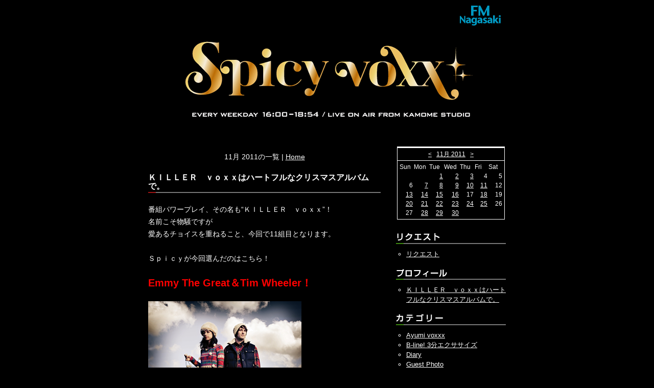

--- FILE ---
content_type: text/html; charset=EUC-JP
request_url: http://www.fmnagasaki.co.jp/program/spicy/archive/16/2011-11/catid/115
body_size: 15483
content:
<!DOCTYPE html PUBLIC "-//W3C//DTD XHTML 1.0 Transitional//EN" "http://www.w3.org/TR/xhtml1/DTD/xhtml1-transitional.dtd">
<html xmlns="http://www.w3.org/1999/xhtml">
<head>
<meta http-equiv="Content-Type" content="text/html; charset=euc-jp" />
<title>
11月 2011のアーカイブ｜Spicy voxx ～毎週月～木曜日 16:00～18：54 月・火／マーク、野上唯子  水・木／マーク、平川歩美～
</title>
  <!-- メタ情報 -->
  <meta name="generator" content="Nucleus CMS v3.24" />
  <meta name="description" content="毎週月～木曜日 16:00～18：54 月・火／マーク、野上唯子  水・木／マーク、平川歩美" />

  <!-- スタイルシート -->
  <link rel="stylesheet" type="text/css" href="https://www.fmnagasaki.co.jp/weblog/skins/spicy/css/main.css" />

  <!-- キャッシュ回避 -->
  <meta http-equiv="Pragma" content="no-cache" />
  <meta http-equiv="Cache-Control" content="no-cache, must-revalidate" />
  <meta http-equiv="Expires" content="-1" />
  
  <!-- ナビゲーションリンク -->
  <link rel="bookmark" title="Nucleus" href="http://nucleuscms.org/" />
  <link rel="archives" title="Archives" href="http://www.fmnagasaki.co.jp/program/spicy/archives/16/catid/115" />
  <link rel="top" title="Today" href="http://www.fmnagasaki.co.jp/program/spicy/blog/16/catid/115" />

  <!-- RSSリンク -->
  <link rel="alternate" type="application/rss+xml" title="RSS" href="https://www.fmnagasaki.co.jp/weblog/xml-rss2.php?blogid=16" />
  <!-- RSDリンク -->
  <link rel="EditURI" type="application/rsd+xml" title="RSD" href="https://www.fmnagasaki.co.jp/weblog/rsd.php?blogid=16" />
</head>

<body>

<!-- 日本語認識用文字 -->
<div id="container">

<div id="fm_logo"><a href="/"><img src="https://www.fmnagasaki.co.jp/weblog/skins/spicy/img/fm_logo.gif" alt="fmnagasaki" width="100" height="50" border="0" /></a></div>

<div id="header">
	<h1><a href="http://www.fmnagasaki.co.jp/program/spicy/"><img src="https://www.fmnagasaki.co.jp/weblog/skins/spicy/img/bg_header.png" alt="Spicy voxx ～毎週月～木曜日 16:00～18：54 月・火／マーク、野上唯子  水・木／マーク、平川歩美～" width="700" height="200" border="0" /></a></h1>
</div>

<div id="wrapper">

<div id="main">


<!-- 本体エリアここから -->

<div class="pageswitch">
11月 2011の一覧 | <a href="http://www.fmnagasaki.co.jp/program/spicy/">Home</a>
</div>

  <!-- ここからブログを展開する -->
  <!--
<rdf:RDF xmlns:rdf="http://www.w3.org/1999/02/22-rdf-syntax-ns#"
    xmlns:trackback="http://madskills.com/public/xml/rss/module/trackback/"
    xmlns:dc="http://purl.org/dc/elements/1.1/">
<rdf:Description
    rdf:about="http://www.fmnagasaki.co.jp/program/spicy/item/10918/catid/115"
    trackback:ping="<b>DISALLOWED (TrackBack)</b>"
    dc:title="ＫＩＬＬＥＲ　ｖｏｘｘはハートフルなクリスマスアルバムで。"
    dc:identifier="http://www.fmnagasaki.co.jp/program/spicy/item/10918/catid/115"
    dc:subject="KILLER voxx"
    dc:creator="MIDO"
    dc:date="2011-11-23T20:55:29+09:00" />
</rdf:RDF>
-->
<!-- ブログの中身ここから -->
<div class="entry" style="clear:both;">
<h2><!--<a href="http://www.fmnagasaki.co.jp/program/spicy/item/10918/catid/115" rel="bookmark" title="ＫＩＬＬＥＲ　ｖｏｘｘはハートフルなクリスマスアルバムで。への固定リンク">-->ＫＩＬＬＥＲ　ｖｏｘｘはハートフルなクリスマスアルバムで。<!--</a>--></h2>
<div class="entry_body">
  番組パワープレイ、その名も“ＫＩＬＬＥＲ　ｖｏｘｘ”！<br />
名前こそ物騒ですが<br />
愛あるチョイスを重ねること、今回で11組目となります。<br />
<br />
Ｓｐｉｃｙが今回選んだのはこちら！<br />
<br />
<span style="font-size:1.4em; font-weight: bold; color: #FF0000;">Emmy The Great＆Tim Wheeler！</span><br />
<br />
<img src="https://www.fmnagasaki.co.jp/weblog/media/8/20111123-emmytim.png" width="300" height="300" alt="" title="" /><br />
<br />
エミーとＡＳＨのティムが<br />
一緒にクリスマスアルバムを作るなんて、<br />
これぞクリスマス☆ミラクルですね！<br />
ロックファンには嬉しいクリスマスプレゼントです！<br />
<br />
<img src="https://www.fmnagasaki.co.jp/weblog/media/8/20111123-thisischristmas.png" width="210" height="210" alt="" title="" /><br />
<span style="font-size:1.2em; font-weight: bold; color: #009900;">『This Ｉｓ Ｃｈｒｉｓｔｍａｓ』</span><span style="font-size:1.2em; font-weight: bold; color: #FFFFFF;">/</span><span style="font-size:1.2em; font-weight: bold; color: #FF0000;">Emmy The Great＆Tim Wheeler</span><br />
YRCG-90065　よしもとアール・アンド・シー<br />
￥2,300（税込）　発売中<br />
<br />
９曲の書き下ろしクリスマスソングに加え、<br />
日本のロックファンも思わずうなるアコースティックカバーが<br />
ボーナストラックとして収録されています！<br />
ＡＳＨ、スリーター・キニー、ピクシーズ、ストロークス！！！<br />
日本人でヨカッタ！（感涙！）ボーナストラックありがとう！！<br />
<br />
<br />
クリスマスに向けてこちらのアルバムから<br />
ラブリーでハートフルでロックなお時間をお届けします！<br />
<br />

 <br />
  

</div>
<div class="entry_state">
2011年11月23日&nbsp;20:55  カテゴリ：<a href="http://www.fmnagasaki.co.jp/program/spicy/category/115">KILLER voxx</a><br />
MIDO  
<a href="http://www.fmnagasaki.co.jp/program/spicy/item/10918/catid/115">固定リンク</a>&nbsp;
<!--&nbsp;
<a href="http://www.fmnagasaki.co.jp/program/spicy/item/10918/catid/115#trackback">トラックバック(<b>DISALLOWED (TrackBack)</b>)</a>&nbsp;-->
</div>

</div><!-- entry END -->
<!-- ブログの中身ここまで -->

<div class="pageswitch">
&laquo;Prev || <strong>1</strong> || Next&raquo;
</div>

  <!-- ブログを展開するここまで -->

<!-- 本体エリアここまで -->

<!-- 日本語認識用文字 -->
</div><!-- main END -->

<div id="side">
<div class="calendar">
<!--<div class="month"><a href="#">&lt;&lt;</a> <a href="#">2007 05</a> &gt;&gt;</div>-->
 <!-- kalendar start -->
		   <table class="calendar" summary="Monthly calendar with links to each day's posts">
		   <caption> 
		   <a href="http://www.fmnagasaki.co.jp/program/spicy/archive/16/2011-10">&lt;</a> 
		   &nbsp;		   <a href="http://www.fmnagasaki.co.jp/program/spicy/archive/16/2011-11">11月 2011</a> 
		   &nbsp;	   		   <a href="http://www.fmnagasaki.co.jp/program/spicy/archive/16/2011-12">&gt;</a> 
	   		   </caption>
		   <tr class="calendardateheaders">
	   <th>Sun</th><th>Mon</th><th>Tue</th><th>Wed</th><th>Thu</th><th>Fri</th><th>Sat</th> 
		   </tr>
		   <tr>
	   <td>&nbsp;</td><td>&nbsp;</td><td class="days"><a href="http://www.fmnagasaki.co.jp/program/spicy/archive/16/2011-11-1">1</a></td><td class="days"><a href="http://www.fmnagasaki.co.jp/program/spicy/archive/16/2011-11-2">2</a></td><td class="days"><a href="http://www.fmnagasaki.co.jp/program/spicy/archive/16/2011-11-3">3</a></td><td class="days">4</td><td class="days">5</td></tr><tr><td class="days">6</td><td class="days"><a href="http://www.fmnagasaki.co.jp/program/spicy/archive/16/2011-11-7">7</a></td><td class="days"><a href="http://www.fmnagasaki.co.jp/program/spicy/archive/16/2011-11-8">8</a></td><td class="days"><a href="http://www.fmnagasaki.co.jp/program/spicy/archive/16/2011-11-9">9</a></td><td class="days"><a href="http://www.fmnagasaki.co.jp/program/spicy/archive/16/2011-11-10">10</a></td><td class="days"><a href="http://www.fmnagasaki.co.jp/program/spicy/archive/16/2011-11-11">11</a></td><td class="days">12</td></tr><tr><td class="days"><a href="http://www.fmnagasaki.co.jp/program/spicy/archive/16/2011-11-13">13</a></td><td class="days"><a href="http://www.fmnagasaki.co.jp/program/spicy/archive/16/2011-11-14">14</a></td><td class="days"><a href="http://www.fmnagasaki.co.jp/program/spicy/archive/16/2011-11-15">15</a></td><td class="days"><a href="http://www.fmnagasaki.co.jp/program/spicy/archive/16/2011-11-16">16</a></td><td class="days">17</td><td class="days"><a href="http://www.fmnagasaki.co.jp/program/spicy/archive/16/2011-11-18">18</a></td><td class="days">19</td></tr><tr><td class="days"><a href="http://www.fmnagasaki.co.jp/program/spicy/archive/16/2011-11-20">20</a></td><td class="days"><a href="http://www.fmnagasaki.co.jp/program/spicy/archive/16/2011-11-21">21</a></td><td class="days"><a href="http://www.fmnagasaki.co.jp/program/spicy/archive/16/2011-11-22">22</a></td><td class="days"><a href="http://www.fmnagasaki.co.jp/program/spicy/archive/16/2011-11-23">23</a></td><td class="days"><a href="http://www.fmnagasaki.co.jp/program/spicy/archive/16/2011-11-24">24</a></td><td class="days"><a href="http://www.fmnagasaki.co.jp/program/spicy/archive/16/2011-11-25">25</a></td><td class="days">26</td></tr><tr><td class="days">27</td><td class="days"><a href="http://www.fmnagasaki.co.jp/program/spicy/archive/16/2011-11-28">28</a></td><td class="days"><a href="http://www.fmnagasaki.co.jp/program/spicy/archive/16/2011-11-29">29</a></td><td class="days"><a href="http://www.fmnagasaki.co.jp/program/spicy/archive/16/2011-11-30">30</a></td><td>&nbsp;</td><td>&nbsp;</td><td>&nbsp;</td></tr></table>
<!-- kalendar end -->

</div>

<h3><img src="https://www.fmnagasaki.co.jp/weblog/skins/spicy/img/bg_request.gif" alt="リクエスト" width="215" height="26" /></h3>
<ul>
	<li><a href="/request/">リクエスト</a></li>
</ul>

<h3><img src="https://www.fmnagasaki.co.jp/weblog/skins/spicy/img/bg_profile.gif" alt="プロフィール" width="215" height="26" /></h3>
<ul>
<li><a href="http://www.fmnagasaki.co.jp/program/spicy/item/10918/catid/115" rel="bookmark" title="ＫＩＬＬＥＲ　ｖｏｘｘはハートフルなクリスマスアルバムで。への固定リンク">ＫＩＬＬＥＲ　ｖｏｘｘはハートフルなクリスマスアルバムで。</a></li>

</ul>

<h3><img src="https://www.fmnagasaki.co.jp/weblog/skins/spicy/img/bg_category.gif" alt="カテゴリー" width="215" height="26" /></h3>
<ul>
 <li><a href="http://www.fmnagasaki.co.jp/program/spicy/category/138/blogid/16/archive/2011-11">Ayumi voxxx</a></li> <li><a href="http://www.fmnagasaki.co.jp/program/spicy/category/187/blogid/16/archive/2011-11">B-line! 3分エクササイズ</a></li> <li><a href="http://www.fmnagasaki.co.jp/program/spicy/category/109/blogid/16/archive/2011-11">Diary</a></li> <li><a href="http://www.fmnagasaki.co.jp/program/spicy/category/137/blogid/16/archive/2011-11">Guest Photo</a></li> <li><a href="http://www.fmnagasaki.co.jp/program/spicy/category/98/blogid/16/archive/2011-11">Information</a></li> <li><a href="http://www.fmnagasaki.co.jp/program/spicy/category/115/blogid/16/archive/2011-11">KILLER voxx</a></li> <li><a href="http://www.fmnagasaki.co.jp/program/spicy/category/139/blogid/16/archive/2011-11">Spicy Square ～Monday～</a></li>
</ul>

<h3><img src="https://www.fmnagasaki.co.jp/weblog/skins/spicy/img/bg_entry.gif" alt="最新の記事" width="215" height="26" /></h3>
<ul>
<li><a href="http://www.fmnagasaki.co.jp/program/spicy/item/22604" title="9年6カ月、ありがとうございました！">9年6カ月、ありがとうございました！</a></li><li><a href="http://www.fmnagasaki.co.jp/program/spicy/item/22601" title="最終回だよＳｐｉｃｙｖｏｘｘ！">最終回だよＳｐｉｃｙｖｏｘｘ！</a></li><li><a href="http://www.fmnagasaki.co.jp/program/spicy/item/22600" title="ラスト2回！さぁテーマは！">ラスト2回！さぁテーマは！</a></li><li><a href="http://www.fmnagasaki.co.jp/program/spicy/item/22598" title="いい言葉、カモン！">いい言葉、カモン！</a></li><li><a href="http://www.fmnagasaki.co.jp/program/spicy/item/22597" title="Spicyvoxx最後の週です！">Spicyvoxx最後の週です！</a></li><li><a href="http://www.fmnagasaki.co.jp/program/spicy/item/22592" title="さらに聞きます、アナタはどっち！？">さらに聞きます、アナタはどっち！？</a></li><li><a href="http://www.fmnagasaki.co.jp/program/spicy/item/22590" title="どっちが好きなの～♪">どっちが好きなの～♪</a></li><li><a href="http://www.fmnagasaki.co.jp/program/spicy/item/22593" title="9/17（火）オンエア 　下半身を鍛えるエクササイズ">9/17（火）オンエア 　下半身を鍛えるエクササイズ</a></li><li><a href="http://www.fmnagasaki.co.jp/program/spicy/item/22588" title="皆とSpicyな時間を共有したい&#128149;">皆とSpicyな時間を共有したい&#128149;</a></li><li><a href="http://www.fmnagasaki.co.jp/program/spicy/item/22583" title="刺・激・的！">刺・激・的！</a></li>
</ul>

<h3><img src="https://www.fmnagasaki.co.jp/weblog/skins/spicy/img/bg_backnumber.gif" alt="バックナンバー" width="215" height="26" /></h3>
<ul>
<li><a href="http://www.fmnagasaki.co.jp/program/spicy/archive/16/2017-10/catid/115">2017年10月</a></li>
<li><a href="http://www.fmnagasaki.co.jp/program/spicy/archive/16/2017-09/catid/115">2017年09月</a></li>
<li><a href="http://www.fmnagasaki.co.jp/program/spicy/archive/16/2015-01/catid/115">2015年01月</a></li>
<li><a href="http://www.fmnagasaki.co.jp/program/spicy/archive/16/2013-10/catid/115">2013年10月</a></li>
<li><a href="http://www.fmnagasaki.co.jp/program/spicy/archive/16/2013-08/catid/115">2013年08月</a></li>
<li><a href="http://www.fmnagasaki.co.jp/program/spicy/archive/16/2013-03/catid/115">2013年03月</a></li>
<li><a href="http://www.fmnagasaki.co.jp/program/spicy/archive/16/2012-09/catid/115">2012年09月</a></li>
<li><a href="http://www.fmnagasaki.co.jp/program/spicy/archive/16/2012-08/catid/115">2012年08月</a></li>
<li><a href="http://www.fmnagasaki.co.jp/program/spicy/archive/16/2012-04/catid/115">2012年04月</a></li>
<li><a href="http://www.fmnagasaki.co.jp/program/spicy/archive/16/2012-02/catid/115">2012年02月</a></li>
<li><a href="http://www.fmnagasaki.co.jp/program/spicy/archive/16/2011-11/catid/115">2011年11月</a></li>
<li><a href="http://www.fmnagasaki.co.jp/program/spicy/archive/16/2011-09/catid/115">2011年09月</a></li>
<li><a href="http://www.fmnagasaki.co.jp/program/spicy/archive/16/2011-06/catid/115">2011年06月</a></li>
<li><a href="http://www.fmnagasaki.co.jp/program/spicy/archive/16/2011-04/catid/115">2011年04月</a></li>
<li><a href="http://www.fmnagasaki.co.jp/program/spicy/archive/16/2011-03/catid/115">2011年03月</a></li>
<li><a href="http://www.fmnagasaki.co.jp/program/spicy/archive/16/2011-01/catid/115">2011年01月</a></li>
<li><a href="http://www.fmnagasaki.co.jp/program/spicy/archive/16/2010-11/catid/115">2010年11月</a></li>
<li><a href="http://www.fmnagasaki.co.jp/program/spicy/archive/16/2010-10/catid/115">2010年10月</a></li>
<li><a href="http://www.fmnagasaki.co.jp/program/spicy/archive/16/2010-07/catid/115">2010年07月</a></li>
<li><a href="http://www.fmnagasaki.co.jp/program/spicy/archive/16/2010-06/catid/115">2010年06月</a></li>
<li><a href="http://www.fmnagasaki.co.jp/program/spicy/archive/16/2010-04/catid/115">2010年04月</a></li>

</ul>

<h3><img src="https://www.fmnagasaki.co.jp/weblog/skins/spicy/img/bg_link.gif" alt="リンク" width="215" height="26" /></h3>
<ul>
<li><a href="/program/sunrisestation/">Sunrise Station</a></li>
<li><a href="/program/colors/">Colors</a></li>
<li><a href="/program/wonder3/">Fly-Day Wonder3</a></li>
<li><a href="/program/djangodx/">DJANGO BANGO DELUXE</a></li>
<li><a href="/event/smilegift/">smileギフト</a></li>
<li><a href="/program/GGJETTRADIO/">go!go!vanillas ジェットセイヤのGO!GO! JETT RADIO</a></li>

</ul>

</div><!-- side END -->

<br class="clear" />

</div><!-- wrapper END -->


<!-- �E楔�EЪ瑛冓源�E-->
<div id="footer">
<address>Copyright &copy; 2026 fm nagasaki. All Rights Reserved.</address>
</div>

</div><!-- container END -->
<!-- Google tag (gtag.js) -->
<script async src="https://www.googletagmanager.com/gtag/js?id=G-M5Y29BT82H"></script>
<script>
  window.dataLayer = window.dataLayer || [];
  function gtag(){dataLayer.push(arguments);}
  gtag('js', new Date());

  gtag('config', 'G-M5Y29BT82H');
  gtag('config', 'UA-18669971-1');
</script>


</body>
</html>

--- FILE ---
content_type: text/css
request_url: https://www.fmnagasaki.co.jp/weblog/skins/spicy/css/main.css
body_size: 4116
content:
@charset "Shift_JIS";

* {
	margin: 0px 0px 0px 0px;
	padding: 0px 0px 0px 0px;
}

body {
	color: #FFF;
	font-family: Geneva, Arial, Helvetica, sans-serif;
	text-align: center;
	line-height: 150%;
	background-color: #000;
}

ul {
	list-style: circle;
}

a 			{ color: #FFF; text-decoration: underline; }
a:link    {color: #FFF; text-decoration: underline;}
a:visited {color: #999; text-decoration: underline;}
a:hover   {color: #FFF; text-decoration: none;}
a:active	{ color: #FFF; text-decoration: none;  }

br.clear {
	clear			: both;
	font			: 0/0 sans-serif;
}

/* -------------------------------------------------- */
/* レイアウト */
/* -------------------------------------------------- */

#container {
	width: 700px;
	margin: 0px auto;
	padding: 5px 0px 0px 0px;
}

#wrapper {
	width: 700px;
	margin: 0px 0px 0px 0px;
	padding: 0px 0px 0px 0px;
}

#main {
	width: 455px;
	margin: 0px 0px 30px 0px;
	padding: 0px 0px 0px 0px;
	text-align: left;
	float: left;
}

#side {
	width: 215px;
	margin: 0px 0px 30px 0px;
	padding: 0px 0px 0px 0px;
	text-align: left;
	float: right;
}

/* -------------------------------------------------- */
/* ヘッダー */
/* -------------------------------------------------- */

#fm_logo {
	margin: 0px 0px 0px 0px;
	padding: 0px 0px 0px 0px;
	text-align: right;
}

#header {
	width: 700px;
	height: 200px;
	margin: 0px 0px 30px 0px;
	padding: 0px 0px 0px 0px;
}

/* -------------------------------------------------- */
/* エントリー */
/* -------------------------------------------------- */

.pageswitch {
	margin:10px 0;
	padding: 0;
	font-size: 0.9em;
	text-align: center;
}

.entry {
	margin: 0px 0px 50px 0px;
	padding: 0px 0px 0px 0px;
}

.entry h2 {
	margin: 0px 0px 20px 0px;
	padding: 10px 0px 5px 0px;
	color: #FFF;
	font-size: 1em;
	line-height: 110%;
	background-image: url(../img/bg_title.gif);
	background-repeat: no-repeat;
	background-position: bottom;
}

.entry .entry_body {
	margin: 0px 0px 10px 0px;
	padding: 0px 0px 0px 0px;
	font-size: 0.9em;
}

.entry .entry_state {
	margin: 0px 0px 0px 0px;
	padding: 0px 0px 0px 0px;
	font-size: 0.8em;
}

.blogbodycomment {
	margin: 0px 0px 0px 0px;
	padding: 0px 0px 0px 0px;
	font-size: 0.9em;
}

h3.comment {
	margin: 20px 0px 0px 0px;
	font-size: 1em;
}

h3.trackback {
	margin: 20px 0px 0px 0px;
	font-size: 1em;
}

.entry img {
	border: 0;
}

.entry .entry_body .leftbox img {
	float:left;
	margin-right: 10px;
}

.entry .entry_body .rightbox img {
	float:right;
	margin-left: 10px;
}

.entry .entry_body .pict_image img {
	padding: 5px;
	border: 1px solid #CCCCCC;
}
.entry .entry_body img.pict_image {
	padding: 5px;
	border: 1px solid #CCCCCC;
}


/* -------------------------------------------------- */
/* カレンダー */
/* -------------------------------------------------- */

.calendar {
	margin: 0px 0px 10px 0px;
	padding: 2px;
	font-size: 12px;
	line-height: 140%;
}

.calendar .month {
	margin: 0px 0px 0px 0px;
	padding: 4px;
	text-align: center;
	border-top: 3px solid #FFF;
	border-right: 1px solid #FFF;
	border-left: 1px solid #FFF;
}

.calendar table caption {
	margin: 0px 0px 0px 0px;
	padding: 4px;
	text-align: center;
	border-top: 3px solid #FFF;
	border-right: 1px solid #FFF;
	border-left: 1px solid #FFF;
}

.calendar table {
	padding: 2px;
	border: 1px solid #FFF;
}

.calendar th {
	width: 30px;
	font-weight: normal;
}

.calendar td {
	width: 30px;
	text-align: right;
}

/* -------------------------------------------------- */
/* サイドバー */
/* -------------------------------------------------- */

h3 {
	margin: 0px 0px 10px 0px;
	padding: 0px 0px 0px 0px;
}

ul {
	margin: 0px 0px 15px 20px;
	padding: 0px 0px 0px 0px;
}

li {
	margin: 0px 0px 0px 0px;
	padding: 0px 0px 0px 0px;
	font-size: 0.8em;
	line-height: 150%;
}

/* -------------------------------------------------- */
/* フッター */
/* -------------------------------------------------- */

#footer {
	margin: 0px 0px 0px 0px;
	padding: 5px 0px 0px 0px;
	border-top: 1px solid #A9A9A9;
}

#footer address {
	margin: 0px 0px 0px 0px;
	padding: 0px 0px 0px 0px;
	color: #FFF;
	font-size: 0.7em;
	font-style: normal;
}